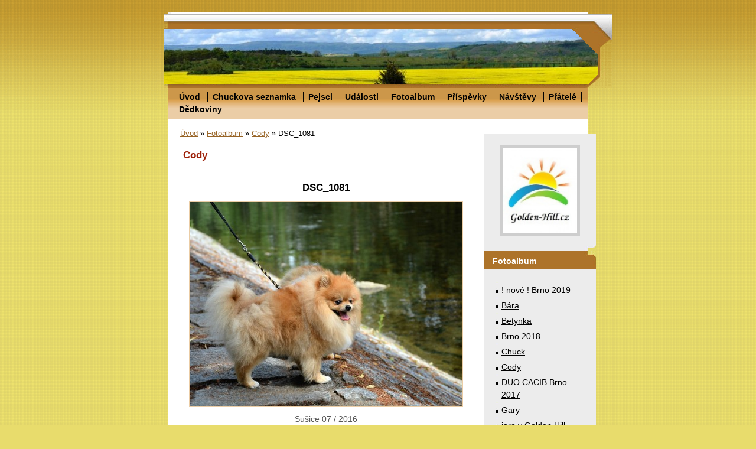

--- FILE ---
content_type: text/html; charset=UTF-8
request_url: https://www.golden-hill.cz/fotoalbum/cody/dsc_1081.html
body_size: 5331
content:
<?xml version="1.0" encoding="utf-8"?>
<!DOCTYPE html PUBLIC "-//W3C//DTD XHTML 1.0 Transitional//EN" "http://www.w3.org/TR/xhtml1/DTD/xhtml1-transitional.dtd">
<html lang="cs" xml:lang="cs" xmlns="http://www.w3.org/1999/xhtml" xmlns:fb="http://ogp.me/ns/fb#">

      <head>

        <meta http-equiv="content-type" content="text/html; charset=utf-8" />
        <meta name="description" content="Povídání převážně o pejscích" />
        <meta name="keywords" content="" />
        <meta name="robots" content="all,follow" />
        <meta name="author" content="www.golden-hill.cz" />
        <meta name="viewport" content="width=device-width, initial-scale=1.0">
        
        <title>
            Golden Hill - Fotoalbum - Cody - DSC_1081
        </title>
        <link rel="stylesheet" href="https://s3a.estranky.cz/css/uig.css" type="text/css" />
               					<link rel="stylesheet" href="/style.1656676230.1.css" type="text/css" />
<link rel="stylesheet" href="//code.jquery.com/ui/1.12.1/themes/base/jquery-ui.css">
<script src="//code.jquery.com/jquery-1.12.4.js"></script>
<script src="//code.jquery.com/ui/1.12.1/jquery-ui.js"></script>
<script type="text/javascript" src="https://s3c.estranky.cz/js/ui.js?nc=1" id="index_script" ></script><meta property="og:title" content="DSC_1081" />
<meta property="og:type" content="article" />
<meta property="og:url" content="https://www.golden-hill.cz/fotoalbum/cody/dsc_1081.html" />
<meta property="og:image" content="https://www.golden-hill.cz/img/tiny/830.jpg" />
<meta property="og:site_name" content="Golden Hill" />
<meta property="og:description" content="" />
			<script type="text/javascript">
				dataLayer = [{
					'subscription': 'true',
				}];
			</script>
			
    </head>
    <body class=" contact-active">
        <!-- Wrapping the whole page, may have fixed or fluid width -->
        <div id="whole-page">

            

            <!-- Because of the matter of accessibility (text browsers,
            voice readers) we include a link leading to the page content and
            navigation } you'll probably want to hide them using display: none
            in your stylesheet -->

            <a href="#articles" class="accessibility-links">Jdi na obsah</a>
            <a href="#navigation" class="accessibility-links">Jdi na menu</a>

            <!-- We'll fill the document using horizontal rules thus separating
            the logical chunks of the document apart -->
            <hr />

            

			<!-- block for skyscraper and rectangle  -->
            <div id="sticky-box">
                <div id="sky-scraper-block">
                    
                    
                </div>
            </div>
            <!-- block for skyscraper and rectangle  -->

            <!-- Wrapping the document's visible part -->
            <div id="document">
                <div id="in-document">
                    <!-- Hamburger icon -->
                    <button type="button" class="menu-toggle" onclick="menuToggle()" id="menu-toggle">
                    	<span></span>
                    	<span></span>
                    	<span></span>
                    </button>
                    <!-- header -->
  <div id="header">
     <div class="inner_frame">
        <!-- This construction allows easy image replacement -->
        <h1 class="head-left hidden">
  <a href="https://www.golden-hill.cz/" title="Golden Hill" style="display:none;">Golden Hill</a>
  <span title="Golden Hill">
  </span>
</h1>
        <div id="header-decoration" class="decoration">
        </div>
     </div>
  </div>
<!-- /header -->


                    <!-- Possible clearing elements (more through the document) -->
                    <div id="clear1" class="clear">
                        &nbsp;
                    </div>
                    <hr />

                    <!-- body of the page -->
                    <div id="body">

                        <div id="nav-column">
                            <!-- Such navigation allows both horizontal and vertical rendering -->
<div id="navigation">
    <div class="inner_frame">
        <h2>Menu
            <span id="nav-decoration" class="decoration"></span>
        </h2>
        <nav>
            <menu class="menu-type-standard">
                <li class="">
  <a href="/">Úvod</a>
     
</li>
<li class="">
  <a href="/clanky/chuckova-seznamka/">Chuckova seznamka</a>
     
</li>
<li class="level_1 dropdown">
  <a href="/clanky/pejsci/">Pejsci</a>
     <ul class="level_2">
<li class="">
  <a href="/clanky/pejsci/zivot-s-chuckem/">Život s Chuckem</a>
</li><li class="">
  <a href="/clanky/pejsci/cody---nejmladsi-ve-smecce/">Cody - nejmladší ve smečce</a>
</li>
</ul>
</li>
<li class="">
  <a href="/clanky/udalosti/">Události</a>
     
</li>
<li class="">
  <a href="/fotoalbum/">Fotoalbum</a>
     
</li>
<li class="">
  <a href="/clanky/prispevky/">Příspěvky</a>
     
</li>
<li class="">
  <a href="/clanky/navstevy/">Návštěvy</a>
     
</li>
<li class="">
  <a href="/clanky/pratele/">Přátelé</a>
     
</li>
<li class="">
  <a href="/clanky/dedkoviny/">Dědkoviny</a>
     
</li>

            </menu>
        </nav>
        <div id="clear6" class="clear">
          &nbsp;
        </div>
    </div>
</div>
<!-- menu ending -->


                            <div id="clear2" class="clear">
                                &nbsp;
                            </div>
                            <hr />
                            
                            <!-- main page content -->
                            <div id="content">
                                <!-- Breadcrumb navigation -->
<div id="breadcrumb-nav">
  <a href="/">Úvod</a> &raquo; <a href="/fotoalbum/">Fotoalbum</a> &raquo; <a href="/fotoalbum/cody/">Cody</a> &raquo; <span>DSC_1081</span>
</div>
<hr />

                                <script language="JavaScript" type="text/javascript">
  <!--
    index_setCookieData('index_curr_photo', 830);
  //-->
</script>

<div id="slide">
  <h2>Cody</h2>
  <div id="click">
    <h3 id="photo_curr_title">DSC_1081</h3>
    <div class="slide-img">
      <a href="/fotoalbum/cody/dsc_1008.html" class="previous-photo"  id="photo_prev_a" title="předchozí fotka"><span>&laquo;</span></a>  <!-- previous photo -->

      <a href="/fotoalbum/cody/dsc_1081.-.html" class="actual-photo" onclick="return index_photo_open(this,'_fullsize');" id="photo_curr_a"><img src="/img/mid/830/dsc_1081.jpg" alt="" width="460" height="345"  id="photo_curr_img" /></a>   <!-- actual shown photo -->

      <a href="/fotoalbum/cody/strih-pred-vystavou.html" class="next-photo"  id="photo_next_a" title="další fotka"><span>&raquo;</span></a>  <!-- next photo -->

      <br /> <!-- clear -->
    </div>
    <p id="photo_curr_comment">
      Sušice 07 / 2016
    </p>
    <div class="fb-like" data-href="https://www.golden-hill.cz/fotoalbum/cody/dsc_1081.html" data-layout="standard" data-show-faces="false" data-action="like" data-share="false" data-colorscheme="light"></div>
  </div>
  <!-- TODO: javascript -->
<script type="text/javascript">
  <!--
    var index_ss_type = "small";
    var index_ss_nexthref = "/fotoalbum/cody/strih-pred-vystavou.html";
    var index_ss_firsthref = "/fotoalbum/cody/cody-rodokmen.html";
    index_ss_init ();
  //-->
</script>

  <div class="slidenav">
    <div class="back" id="photo_prev_div">
      <a href="/fotoalbum/cody/dsc_1008.html" id="photo_ns_prev_a">&larr; Předchozí</a>

    </div>
    <div class="forward" id="photo_next_div">
      <a href="/fotoalbum/cody/strih-pred-vystavou.html" id="photo_ns_next_a">Další &rarr;</a>

    </div>
    <a href="/fotoalbum/cody/">Zpět do složky</a>
    <br />
  </div>
  
  <script type="text/javascript">
    <!--
      index_photo_init ();
    //-->
  </script>
</div>

                            </div>
                            <!-- /main page content -->

                            <!-- Side column left/right -->
                            <div class="column">

                                <!-- Inner column -->
                                <div class="inner_frame inner-column">
                                    <!-- Portrait -->
  <div id="portrait" class="section">
    <h2>Portrét
      <span id="nav-portrait" class="portrait">
      </span></h2>
    <div class="inner_frame">
      <a href="/">
        <img src="/img/portrait.1.1465245809.jpeg" width="270" height="311" alt="Portrét" /></a>
    </div>
  </div>
<!-- /Portrait -->
<hr />

                                    
                                    
                                    
                                    
                                    <!-- Photo album -->
  <div id="photo-album-nav" class="section">
    <h2>Fotoalbum
      <span id="photo-album-decoration" class="decoration">
      </span></h2>
    <div class="inner_frame">
      <ul>
        <li class="first ">
  <a href="/fotoalbum/--nove---brno-2019/">
    ! nové ! Brno 2019</a></li>
<li class="">
  <a href="/fotoalbum/bara/">
    Bára</a></li>
<li class="">
  <a href="/fotoalbum/betynka/">
    Betynka</a></li>
<li class="">
  <a href="/fotoalbum/brno-2018/">
    Brno 2018</a></li>
<li class="">
  <a href="/fotoalbum/chuck/">
    Chuck</a></li>
<li class="">
  <a href="/fotoalbum/cody/">
    Cody</a></li>
<li class="">
  <a href="/fotoalbum/duo-cacib-brno-2017/">
    DUO CACIB Brno 2017</a></li>
<li class="">
  <a href="/fotoalbum/gary/">
    Gary</a></li>
<li class="">
  <a href="/fotoalbum/jaro-v-golden-hill/">
    jaro v Golden Hill</a></li>
<li class="">
  <a href="/fotoalbum/leden-a-snih--2016-/">
    leden a sníh (2016)</a></li>
<li class="">
  <a href="/fotoalbum/pratele/">
    přátelé</a></li>
<li class="">
  <a href="/fotoalbum/smecka/">
    smečka</a></li>
<li class="">
  <a href="/fotoalbum/tonik/">
    Toník</a></li>
<li class="">
  <a href="/fotoalbum/vanoce--bez-snehu-/">
    Vánoce (bez sněhu)</a></li>
<li class="">
  <a href="/fotoalbum/vystava-brno-2016/">
    výstava Brno 2016</a></li>
<li class="">
  <a href="/fotoalbum/vystava-klatovy-2016/">
    výstava Klatovy 2016</a></li>
<li class="">
  <a href="/fotoalbum/vystava-litomerice-2015/">
    výstava Litoměřice 2015</a></li>
<li class="">
  <a href="/fotoalbum/vystava-litomerice-2016/">
    výstava Litoměřice 2016</a></li>
<li class="">
  <a href="/fotoalbum/vystava-mlada-boleslav-2015/">
    výstava Mladá Boleslav 2015</a></li>
<li class="">
  <a href="/fotoalbum/vystava-mlada-boleslav-2016/">
    výstava Mladá Boleslav 2016</a></li>
<li class="">
  <a href="/fotoalbum/vystava-praha-2016/">
    výstava Praha 2016</a></li>
<li class="">
  <a href="/fotoalbum/vystava-zbraslav-2015/">
    výstava Zbraslav 2015</a></li>
<li class="">
  <a href="/fotoalbum/vystava-zbraslav-2016/">
    výstava Zbraslav 2016</a></li>
<li class="last ">
  <a href="/fotoalbum/vystava-zbraslav-2017/">
    výstava Zbraslav 2017</a></li>

      </ul>
    </div>
  </div>
<!-- /Photo album -->
<hr />

                                    
                                    
                                    
                                    <!-- Contact -->
  <div id="contact-nav" class="section">
    <h2>Kontakt
      <span id="contact-nav-decoration" class="decoration">
      </span></h2>
    <div class="inner_frame">
      <address>
        <p class="contact_email"><a href="mailto:golden.hill@post.cz">golden.hill@post.cz</a></p>
      </address>
    </div>
  </div>
<!-- /Contact -->

                                    
                                    <!-- Own code -->
  <div class="section own-code-nav">
    <h2>baron.cz
      <span class="decoration own-code-nav">
      </span></h2>
    <div class="inner_frame">
      <script type="text/javascript" src="http://www.baron.cz/bannery/banner.asp?bannerid=127&ID_PARTNER=1139"></script>                                                                          
    </div>
  </div>
<!-- /Own code -->
<hr />

                                    
                                    <!-- Favorite links -->
  <div id="links" class="section">
    <h2>Oblíbené odkazy
        <span id="links-decoration" class="decoration">
        </span></h2>
    <div class="inner_frame">
      <ul>
        <li class="first ">
  <a href="http://www.spic.cz/" title="klubové stránky">
  chov špiců</a></li><li class="">
  <a href="http://tomasovaiveta.wix.com/oranzovakulicka#!" title="chovná stanice CZ">
  Oranžová Kulička</a></li><li class="">
  <a href="http://www.pomeranianpompadour.com/" title="chovná stanice SK">
  Pomeranian Pompadour</a></li><li class="">
  <a href="http://www.muris-kennel.com/" title="chovná stanice RUS">
  Muris Kennel</a></li><li class="">
  <a href="http://www.pomeranian.cz/" title="chovná stanice CZ">
  Malebné povltaví</a></li><li class="">
  <a href="http://www.pomeranian.name/" title="chovná stanice CZ">
  Střípek snů</a></li><li class="">
  <a href="http://www.aramgad.eu/" title="chovná stanice CZ">
  Aramgad</a></li><li class="">
  <a href="http://www.rytirskatvrz.com/" title="chovná stanice CZ">
  Rytířská tvrz</a></li><li class="last ">
  <a href="http://galerie.ondra-uhlir.cz/Portrety-psu/" title="Ondra Uhlíř">
  focení psů</a></li>
      </ul>
    </div>
  </div>
<!-- /Favorite links -->
<hr />

                                    
                                    <!-- Archive -->
  <div id="calendar" class="section">
    <h2>Archiv
      <span id="archive-decoration" class="decoration">
      </span></h2>
    <div class="inner_frame">
      <!-- Keeping in mind people with disabilities (summary, caption) as well as worshipers of semantic web -->
      <table summary="Tabulka představuje kalendář, sloužící k listování podle data.">
        <!-- You should hide caption using CSS -->
        <caption>
          Kalendář
        </caption>
        <tbody>
  <tr id="archive-small">
    <td class="archive-nav-l"><a href="/archiv/m/2025/04/01/">&lt;&lt;</a></td>
    <td colspan="5" class="archive-nav-c">květen / 2025</td>
    <td class="archive-nav-r">&gt;&gt;</td>
  </tr>
</tbody>

      </table>
    </div>
  </div>
<!-- /Archive -->
<hr />

                                    
                                    <!-- Stats -->
  <div id="stats" class="section">
    <h2>Statistiky
      <span id="stats-decoration" class="decoration">
      </span></h2>
    <div class="inner_frame">
      <!-- Keeping in mind people with disabilities (summary, caption) as well as worshipers of semantic web -->
      <table summary="Statistiky">

        <tfoot>
          <tr>
            <th scope="row">Online:</th>
            <td>3</td>
          </tr>
        </tfoot>

        <tbody>
          <tr>
            <th scope="row">Celkem:</th>
            <td>858038</td>
          </tr>
          <tr>
            <th scope="row">Měsíc:</th>
            <td>16772</td>
          </tr>
          <tr>
            <th scope="row">Den:</th>
            <td>479</td>
          </tr>
        </tbody>
      </table>
    </div>
  </div>
<!-- Stats -->
<hr />
                                </div>
                                <!-- /Inner column -->

                                <div id="clear4" class="clear">
                                    &nbsp;
                                </div>

                            </div>
                            <!-- konci first column -->
                        </div>

                        <div id="clear3" class="clear">
                            &nbsp;
                        </div>
                        <hr />

                        <div id="decoration1" class="decoration">
                        </div>
                        <div id="decoration2" class="decoration">
                        </div>
                        <!-- /Meant for additional graphics inside the body of the page -->
                    </div>
                    <!-- /body -->

                    <div id="clear5" class="clear">
                        &nbsp;
                    </div>
                    <hr />

                                    <!-- Footer -->
                <div id="footer">
                    <div class="inner_frame">
                        <p>
                            &copy; 2025 eStránky.cz <span class="hide">|</span> <a class="promolink promolink-paid" href="//www.estranky.cz/" title="Tvorba webových stránek zdarma, jednoduše a do 5 minut."><strong>Tvorba webových stránek</strong></a> 
                            
                            
                            
                            
                            
                            
                        </p>
                        
                        
                    </div>
                </div>
                <!-- /Footer -->


                    <div id="clear7" class="clear">
                        &nbsp;
                    </div>

                    <div id="decoration3" class="decoration">
                    </div>
                    <div id="decoration4" class="decoration">
                    </div>
                    <!-- /Meant for additional graphics inside the document -->

                </div>
            </div>

            <div id="decoration5" class="decoration">
            </div>
            <div id="decoration6" class="decoration">
            </div>
            <!-- /Meant for additional graphics inside the page -->

            
            <!-- block for board position-->

        </div>
        <div id="fb-root"></div>
<script async defer src="https://connect.facebook.net/cs_CZ/sdk.js#xfbml=1&version=v3.2&appId=979412989240140&autoLogAppEvents=1"></script><!-- NO GEMIUS -->
    </body>
</html>